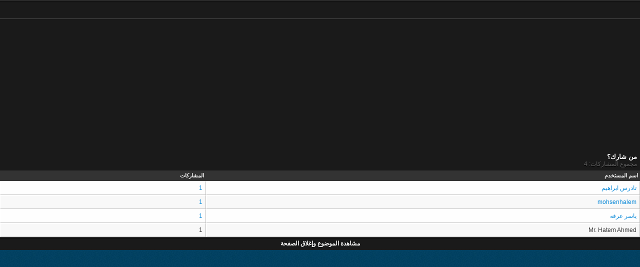

--- FILE ---
content_type: text/html; charset=windows-1256
request_url: https://thanwya.com/vb/misc.php?do=whoposted&t=775276
body_size: 1880
content:
<!DOCTYPE html PUBLIC "-//W3C//DTD XHTML 1.0 Transitional//EN" "http://www.w3.org/TR/xhtml1/DTD/xhtml1-transitional.dtd">
<html xmlns="http://www.w3.org/1999/xhtml" dir="rtl" lang="ar-sa">
<head>
	<meta http-equiv="Content-Type" content="text/html; charset=windows-1256" />
<meta name="generator" content="vBulletin 3.8.11" />

<meta name="keywords" content="موقع الثانوية العامة ثانوية تعليم مصر إعدادية ثانوية إبتدائيةEgypt Education Students Support" />
<meta name="description" content="موقع بوابة الثانوية العامة متخصص فى التعليم المصرى و كافة المراحل التعليمية الإبتدائية , الإعدادية و الثانوية كذلك الجامعات المصرية و نتائج الامتحانات للشهادات بمحافظات مصر" />


<!-- CSS Stylesheet -->



<!-- / CSS Stylesheet -->

<script type="text/javascript" src="clientscript/yui/yahoo-dom-event/yahoo-dom-event.js?v=3811"></script>
<script type="text/javascript" src="clientscript/yui/connection/connection-min.js?v=3811"></script>
<script type="text/javascript">
<!--
var SESSIONURL = "s=6489505bdbd362439a0a54332b2a9b3a&";
var SECURITYTOKEN = "guest";
var IMGDIR_MISC = "style12/misc";
var vb_disable_ajax = parseInt("0", 10);
// -->
</script>
<script type="text/javascript" src="clientscript/vbulletin_global.js?v=3811"></script>
<script type="text/javascript" src="clientscript/vbulletin_menu.js?v=3811"></script>


	<link rel="alternate" type="application/rss+xml" title="بوابة الثانوية العامة المصرية RSS Feed" href="external.php?type=RSS2" />
	

<link rel="stylesheet" type="text/css" href="style12/default.css" />
<link rel="alternate stylesheet" type="text/css" media="screen" title="green" href="style12/green.css" />
<link rel="alternate stylesheet" type="text/css" media="screen" title="gray" href="style12/gray.css" />
<script src="style12/styleswitch.js" type="text/javascript"></script>
<script type="text/javascript">

  var _gaq = _gaq || [];
  _gaq.push(['_setAccount', 'UA-3967496-10']);
  _gaq.push(['_setDomainName', '.thanwya.com']);
  _gaq.push(['_trackPageview']);

  (function() {
    var ga = document.createElement('script'); ga.type = 'text/javascript'; ga.async = true;
    ga.src = ('https:' == document.location.protocol ? 'https://ssl' : 'http://www') + '.google-analytics.com/ga.js';
    var s = document.getElementsByTagName('script')[0]; s.parentNode.insertBefore(ga, s);
  })();

</script>



<script async src="https://pagead2.googlesyndication.com/pagead/js/adsbygoogle.js?client=ca-pub-7116706096024912"
     crossorigin="anonymous"></script>





	<title>من شارك؟ - بوابة الثانوية العامة المصرية</title>
</head>
<body onload="self.focus()" style="margin:0px">

<table class="tborder" cellpadding="6" cellspacing="0" border="0" width="100%">
<tr>
	<td class="tcat" colspan="2">
		من شارك؟
		<div class="smallfont">مجموع المشاركات: 4 </div>
	</td>
</tr>
<tr>
	<td class="thead" width="100%">اسم المستخدم</td>
	<td class="thead">المشاركات</td>
</tr>
<tr>
	<td class="alt1">
		
			<a href="member.php?s=6489505bdbd362439a0a54332b2a9b3a&amp;u=440863" target="_blank">تادرس ابراهيم</a>
		
	</td>
	<td class="alt1"><a href="search.php?s=6489505bdbd362439a0a54332b2a9b3a&amp;do=finduser&amp;userid=440863&amp;searchthreadid=775276" onclick="opener.location=('search.php?s=6489505bdbd362439a0a54332b2a9b3a&amp;do=finduser&amp;userid=440863&amp;searchthreadid=775276'); self.close();">1</a></td>
</tr><tr>
	<td class="alt2">
		
			<a href="member.php?s=6489505bdbd362439a0a54332b2a9b3a&amp;u=122855" target="_blank">mohsenhalem</a>
		
	</td>
	<td class="alt2"><a href="search.php?s=6489505bdbd362439a0a54332b2a9b3a&amp;do=finduser&amp;userid=122855&amp;searchthreadid=775276" onclick="opener.location=('search.php?s=6489505bdbd362439a0a54332b2a9b3a&amp;do=finduser&amp;userid=122855&amp;searchthreadid=775276'); self.close();">1</a></td>
</tr><tr>
	<td class="alt1">
		
			<a href="member.php?s=6489505bdbd362439a0a54332b2a9b3a&amp;u=115321" target="_blank">ياسر عرفه</a>
		
	</td>
	<td class="alt1"><a href="search.php?s=6489505bdbd362439a0a54332b2a9b3a&amp;do=finduser&amp;userid=115321&amp;searchthreadid=775276" onclick="opener.location=('search.php?s=6489505bdbd362439a0a54332b2a9b3a&amp;do=finduser&amp;userid=115321&amp;searchthreadid=775276'); self.close();">1</a></td>
</tr><tr>
	<td class="alt2">
		
			Mr. Hatem Ahmed
		
	</td>
	<td class="alt2">1</td>
</tr>
<tr>
	<td class="tfoot" colspan="2" align="center"><div class="smallfont">
		<a href="showthread.php?s=6489505bdbd362439a0a54332b2a9b3a&amp;t=775276" onclick="opener.location=('showthread.php?s=6489505bdbd362439a0a54332b2a9b3a&amp;t=775276'); self.close();"><strong>مشاهدة الموضوع وإغلاق الصفحة</strong></a>
	</div></td>
</tr>
</table>

</body>
</html>

--- FILE ---
content_type: text/html; charset=utf-8
request_url: https://www.google.com/recaptcha/api2/aframe
body_size: 267
content:
<!DOCTYPE HTML><html><head><meta http-equiv="content-type" content="text/html; charset=UTF-8"></head><body><script nonce="VaCKwyLUDc7aniNB_E3Qgg">/** Anti-fraud and anti-abuse applications only. See google.com/recaptcha */ try{var clients={'sodar':'https://pagead2.googlesyndication.com/pagead/sodar?'};window.addEventListener("message",function(a){try{if(a.source===window.parent){var b=JSON.parse(a.data);var c=clients[b['id']];if(c){var d=document.createElement('img');d.src=c+b['params']+'&rc='+(localStorage.getItem("rc::a")?sessionStorage.getItem("rc::b"):"");window.document.body.appendChild(d);sessionStorage.setItem("rc::e",parseInt(sessionStorage.getItem("rc::e")||0)+1);localStorage.setItem("rc::h",'1768900985290');}}}catch(b){}});window.parent.postMessage("_grecaptcha_ready", "*");}catch(b){}</script></body></html>